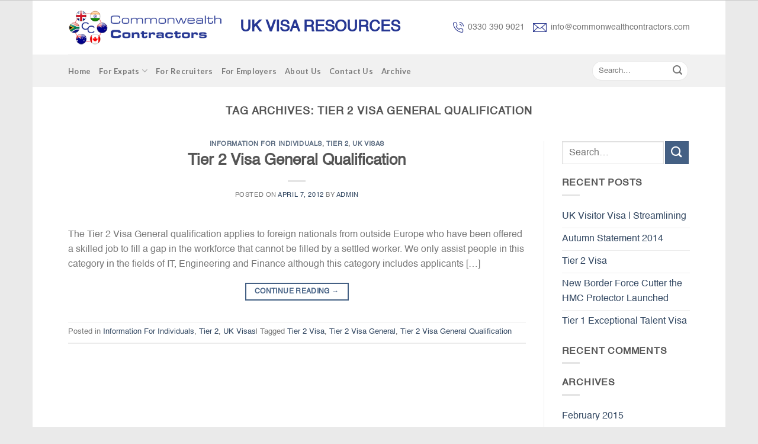

--- FILE ---
content_type: text/html; charset=UTF-8
request_url: https://www.commonwealthcontractors.com/tag/tier-2-visa-general-qualification/
body_size: 10802
content:
<!DOCTYPE html>
<!--[if IE 9 ]> <html lang="en-US" class="ie9 loading-site no-js"> <![endif]-->
<!--[if IE 8 ]> <html lang="en-US" class="ie8 loading-site no-js"> <![endif]-->
<!--[if (gte IE 9)|!(IE)]><!--><html lang="en-US" class="loading-site no-js"> <!--<![endif]-->
<head>
	<!-- Google Tag Manager -->
<script>(function(w,d,s,l,i){w[l]=w[l]||[];w[l].push({'gtm.start':
new Date().getTime(),event:'gtm.js'});var f=d.getElementsByTagName(s)[0],
j=d.createElement(s),dl=l!='dataLayer'?'&l='+l:'';j.async=true;j.src=
'https://www.googletagmanager.com/gtm.js?id='+i+dl;f.parentNode.insertBefore(j,f);
})(window,document,'script','dataLayer','GTM-WRV523D');</script>
<!-- End Google Tag Manager -->
	<meta charset="UTF-8" />
	<meta name="viewport" content="width=device-width, initial-scale=1.0, maximum-scale=1.0, user-scalable=no" />

	<link rel="profile" href="http://gmpg.org/xfn/11" />
	<link rel="pingback" href="https://www.commonwealthcontractors.com/xmlrpc.php" />

	<script>(function(html){html.className = html.className.replace(/\bno-js\b/,'js')})(document.documentElement);</script>
<title>Tier 2 Visa General Qualification &#8211; UK Tier 2 Visa for Freelance Contractors | Commonwealth Contractors</title>
<link rel='dns-prefetch' href='//s.w.org' />
<link rel="alternate" type="application/rss+xml" title="UK Tier 2 Visa for Freelance Contractors | Commonwealth Contractors &raquo; Feed" href="https://www.commonwealthcontractors.com/feed/" />
<link rel="alternate" type="application/rss+xml" title="UK Tier 2 Visa for Freelance Contractors | Commonwealth Contractors &raquo; Comments Feed" href="https://www.commonwealthcontractors.com/comments/feed/" />
<link rel="alternate" type="application/rss+xml" title="UK Tier 2 Visa for Freelance Contractors | Commonwealth Contractors &raquo; Tier 2 Visa General Qualification Tag Feed" href="https://www.commonwealthcontractors.com/tag/tier-2-visa-general-qualification/feed/" />
		<script type="text/javascript">
			window._wpemojiSettings = {"baseUrl":"https:\/\/s.w.org\/images\/core\/emoji\/13.0.1\/72x72\/","ext":".png","svgUrl":"https:\/\/s.w.org\/images\/core\/emoji\/13.0.1\/svg\/","svgExt":".svg","source":{"concatemoji":"https:\/\/www.commonwealthcontractors.com\/wp-includes\/js\/wp-emoji-release.min.js?ver=5.6.16"}};
			!function(e,a,t){var n,r,o,i=a.createElement("canvas"),p=i.getContext&&i.getContext("2d");function s(e,t){var a=String.fromCharCode;p.clearRect(0,0,i.width,i.height),p.fillText(a.apply(this,e),0,0);e=i.toDataURL();return p.clearRect(0,0,i.width,i.height),p.fillText(a.apply(this,t),0,0),e===i.toDataURL()}function c(e){var t=a.createElement("script");t.src=e,t.defer=t.type="text/javascript",a.getElementsByTagName("head")[0].appendChild(t)}for(o=Array("flag","emoji"),t.supports={everything:!0,everythingExceptFlag:!0},r=0;r<o.length;r++)t.supports[o[r]]=function(e){if(!p||!p.fillText)return!1;switch(p.textBaseline="top",p.font="600 32px Arial",e){case"flag":return s([127987,65039,8205,9895,65039],[127987,65039,8203,9895,65039])?!1:!s([55356,56826,55356,56819],[55356,56826,8203,55356,56819])&&!s([55356,57332,56128,56423,56128,56418,56128,56421,56128,56430,56128,56423,56128,56447],[55356,57332,8203,56128,56423,8203,56128,56418,8203,56128,56421,8203,56128,56430,8203,56128,56423,8203,56128,56447]);case"emoji":return!s([55357,56424,8205,55356,57212],[55357,56424,8203,55356,57212])}return!1}(o[r]),t.supports.everything=t.supports.everything&&t.supports[o[r]],"flag"!==o[r]&&(t.supports.everythingExceptFlag=t.supports.everythingExceptFlag&&t.supports[o[r]]);t.supports.everythingExceptFlag=t.supports.everythingExceptFlag&&!t.supports.flag,t.DOMReady=!1,t.readyCallback=function(){t.DOMReady=!0},t.supports.everything||(n=function(){t.readyCallback()},a.addEventListener?(a.addEventListener("DOMContentLoaded",n,!1),e.addEventListener("load",n,!1)):(e.attachEvent("onload",n),a.attachEvent("onreadystatechange",function(){"complete"===a.readyState&&t.readyCallback()})),(n=t.source||{}).concatemoji?c(n.concatemoji):n.wpemoji&&n.twemoji&&(c(n.twemoji),c(n.wpemoji)))}(window,document,window._wpemojiSettings);
		</script>
		<style type="text/css">
img.wp-smiley,
img.emoji {
	display: inline !important;
	border: none !important;
	box-shadow: none !important;
	height: 1em !important;
	width: 1em !important;
	margin: 0 .07em !important;
	vertical-align: -0.1em !important;
	background: none !important;
	padding: 0 !important;
}
</style>
	<link rel='stylesheet' id='wp-block-library-css'  href='https://www.commonwealthcontractors.com/wp-includes/css/dist/block-library/style.min.css?ver=5.6.16' type='text/css' media='all' />
<link rel='stylesheet' id='contact-form-7-css'  href='https://www.commonwealthcontractors.com/wp-content/plugins/contact-form-7/includes/css/styles.css?ver=5.3.2' type='text/css' media='all' />
<link rel='stylesheet' id='theme-main-css'  href='https://www.commonwealthcontractors.com/wp-content/themes/theme/assets/css/theme.css?ver=5.6.16' type='text/css' media='all' />
<link rel='stylesheet' id='theme-style-css'  href='https://www.commonwealthcontractors.com/wp-content/themes/theme/style.css?ver=5.6.16' type='text/css' media='all' />
<script type='text/javascript' src='https://www.commonwealthcontractors.com/wp-includes/js/jquery/jquery.min.js?ver=3.5.1' id='jquery-core-js'></script>
<script type='text/javascript' src='https://www.commonwealthcontractors.com/wp-includes/js/jquery/jquery-migrate.min.js?ver=3.3.2' id='jquery-migrate-js'></script>
<link rel="https://api.w.org/" href="https://www.commonwealthcontractors.com/wp-json/" /><link rel="alternate" type="application/json" href="https://www.commonwealthcontractors.com/wp-json/wp/v2/tags/92" /><link rel="EditURI" type="application/rsd+xml" title="RSD" href="https://www.commonwealthcontractors.com/xmlrpc.php?rsd" />
<link rel="wlwmanifest" type="application/wlwmanifest+xml" href="https://www.commonwealthcontractors.com/wp-includes/wlwmanifest.xml" /> 
<meta name="generator" content="WordPress 5.6.16" />
<style>.bg{opacity: 0; transition: opacity 1s; -webkit-transition: opacity 1s;} .bg-loaded{opacity: 1;}</style>    <script type="text/javascript">
    WebFontConfig = {
      google: { families: [ "Lato:700","Lato:400","Lato:700","Dancing+Script", ] }
    };
    (function() {
      var wf = document.createElement('script');
      wf.src = 'https://ajax.googleapis.com/ajax/libs/webfont/1/webfont.js';
      wf.type = 'text/javascript';
      wf.async = 'true';
      var s = document.getElementsByTagName('script')[0];
      s.parentNode.insertBefore(wf, s);
    })(); </script>
  <!--[if IE]><link rel="stylesheet" type="text/css" href="https://www.commonwealthcontractors.com/wp-content/themes/theme/assets/css/ie-fallback.css"><script src="//html5shim.googlecode.com/svn/trunk/html5.js"></script><script>var head = document.getElementsByTagName('head')[0],style = document.createElement('style');style.type = 'text/css';style.styleSheet.cssText = ':before,:after{content:none !important';head.appendChild(style);setTimeout(function(){head.removeChild(style);}, 0);</script><script src="https://www.commonwealthcontractors.com/wp-content/themes/theme/assets/libs/ie-flexibility.js"></script><![endif]--><!-- Custom CSS Codes --><style id="custom-css" type="text/css">html{background-image: url('')}html{background-color: #EAEAEA!important}.header-main{height: 91px}#logo img{max-height: 91px}#logo{width:152px;} .header-bottom{min-height: 55px}.header-top{min-height: 30px} .transparent .header-main{height: 265px}.transparent #logo img{max-height: 265px}.has-transparent + .page-title,.has-transparent + #main .page-title{padding-top: 315px;}.header.show-on-scroll,.stuck .header-main{height:70px!important}.stuck #logo img{max-height: 70px!important}.header-bottom {background-color: #f1f1f1}.header-main .nav > li > a{line-height: 22px }.stuck .header-main .nav > li > a{line-height: 50px }@media (max-width: 550px) {.header-main{height: 70px}#logo img{max-height: 70px}}body{font-family:"Lato", sans-serif}body{font-weight: 400}.nav > li > a {font-family:"Lato", sans-serif;}.nav > li > a {font-weight: 700;}h1,h2,h3,h4,h5,h6,.heading-font, .off-canvas-center .nav-sidebar.nav-vertical > li > a{font-family: "Lato", sans-serif;}h1,h2,h3,h4,h5,h6,.heading-font{font-weight: 700;}.alt-font{font-family: "Dancing Script", sans-serif;} .footer-2{background-color: #FFFFFF}.d1 img {margin-right: 7px;}.d2 img {margin-right: 7px;}.t1 {font-weight: bolder;font-size: 26px;color: #263793; margin-top: 12px;}.nav > li > a {padding: 16px 0; }.form-flat input:not([type="submit"]), .form-flat textarea, .form-flat select {background-color: #fff;}.tp-sl .col, .gallery-item, .columns {padding: 0px 0px; }.tp-sl .col.medium-7.small-12.large-7 {padding-left: 30px;}.flickity-page-dots .dot {display: inline-block;width: 20px;height: 2px;border: 2px solid #8E0000;border-radius: 0;}.s-text h2 {color: #8E0000;font-weight: bolder !important;font-family: arial;font-size: 27px;}.s-text {margin-top:30px;}.t2 {font-style: italic;text-align: center;font-size: 22px;}.icon-box-text h3 {display: none;}.nav > li {padding: 6px 0px;}.nav > li > a:hover, .nav > li.active > a, .nav > li.current > a, .nav > li > a.active, .nav > li > a.current, .nav-dropdown li.active > a, .nav-column li.active > a, .nav-dropdown > li > a:hover, .nav-column li > a:hover {color: #263793;border-bottom: 1px solid #263793;}.nav > li > a {padding: 4px 0;}.bor {border: 2px solid;border-radius: 7px;padding: 0;}.nav-uppercase > li > a {text-transform: capitalize;}.nav > li > a {font-size: 13px;}.absolute-footer, html {background-color: #fff;border-top: 1px solid #ccc;}.absolute-footer.dark {color: #555;}.dark a:hover, .dark .widget a:hover {color: #263793;}.footer-text a {color: #263793;}body { font-family: 'Helvetica' !important; }h1, h2, h3, h4, h5, h6, .heading-font, .off-canvas-center .nav-sidebar.nav-vertical > li > a {font-family: 'Helvetica';}.flickity-page-dots {bottom: 50px;left: 0%;right: 84%;}.ico-1 img {margin-top: 10px;float: left;margin-right: 20px;}.copyright-footer {margin-top: 8px;}.col .img:not(:last-child) {margin-bottom: 0 !important;}.red{color:#e92432;}.blue li {color: blue;line-height: 18px;margin-left: 40px;margin-bottom: 10px;list-style: none;}.gform_wrapper .top_label .gfield_label {display: inline-block;font-weight: normal;font-size: 13px;}.gform_wrapper ul.gfield_checkbox li, .gform_wrapper ul.gfield_radio li {padding: 11px !important;float: left;}.gform_wrapper .gfield_radio li label {margin: -13px 0 0 4px;}.ginput_container.ginput_container_radio {margin-top: -10px !important;}body .gform_wrapper .top_label div.ginput_container {display: inline-block;margin-left: 14px;}body .gform_wrapper ul li.gfield {text-align: right;}.gfield_select {width: 220px !important;}.gform_footer.top_label {text-align: center;}.gform_wrapper ul.gform_fields li.gfield {margin: 0 !important;}#gform_submit_button_1 {background: #213899;text-transform: capitalize;font-size: 15px;padding: 0 36px;border-radius: 4px;}.ginput_container.ginput_container_fileupload {width: 220px;}li {margin-bottom: 0;}.blue a {color: blue;}ul {margin-left: 30px;}.blue ul {margin: 0.75em 0;padding: 0 1em;list-style: none !important;}.blue li::before {content: "";border-color: transparent BLUE;border-style: solid;border-width: 0.35em 0 0.35em 0.45em;display: block;height: 0;width: 0;left: -1em;top: 15px;position: relative;}.rd .gform_wrapper ul.gfield_checkbox li, .gform_wrapper ul.gfield_radio li {padding: 0 !important;float: left;margin-right: 10px;}.rd .gfield_radio {position: relative;top: 25px;}@media screen and (-webkit-min-device-pixel-ratio:0) and (min-resolution:.001dpcm) {.gform_wrapper .top_label li.gfield.gf_right_half textarea {width: 187px;}}@-moz-document url-prefix() {.gform_wrapper .top_label li.gfield.gf_right_half textarea {width: 220px;}}@media screen and (-webkit-min-device-pixel-ratio:0) and (min-resolution:.001dpcm) {.gform_wrapper .top_label li.gfield.gf_left_half textarea {width: 187px;}}@-moz-document url-prefix() {.gform_wrapper .top_label li.gfield.gf_left_half textarea {width: 220px;}}#field_19_16 {margin-top: -130px !important;}textarea {min-height: 60px;}#gform_fields_22 .gfield_label {display: none;}#gform_fields_22 .ginput_container {display: block;}#gform_submit_button_22 {border-radius: 5px;padding: 2px 40px;margin-top: -30px;margin-left: 14px;background: #263793;}#gform_22 .gform_footer.top_label {text-align: left;}.ctn .col-inner {border-radius: 10px;}.hh .gfield_label {display: none !important;}#gform_23 .gform_footer.top_label {display: inline-block;margin: 8px 0px !important;padding: 0 !important; width: 20%;}#input_23_2 {width: 290px;border-radius: 6px; margin-right: 6px; padding-left: 14px !important;}#gform_fields_23 {float: left;display: inline-block;}#input_23_1 {width: 290px;border-radius: 6px;padding-left: 14px !important; margin-right: 6px;}#gform_submit_button_23 {background: #263793;border-radius: 6px;text-transform: capitalize;}#logo {width: 260px;}#gform_submit_button_23 {margin-left: 15px;}.s9 {margin-bottom: -200px;}#formsubmit {color: #fff !important;padding: 4px 40px !important;background: #263793 !important;}.landing-form .top_label .gfield_label {display: block !important;text-align: left !important;font-weight: bold !important;}.landing-form .ginput_container {display: block !important;margin-left: 0 !important;}#gform_submit_button_26 {display: block;margin-top: -30px;}.dash li {list-style-type: none;}@media (max-width: 850px){.tp-sl .col, .gallery-item, .columns {padding: 0 15px 30px; }.gform_wrapper .top_label .gfield_label {display: block;font-weight: normal;font-size: 16px;margin-left: 14px;}#gform_23 .gform_footer.top_label { width: 100%;}#gform_submit_button_1 {margin-left: 15px;}body .gform_wrapper ul li.gfield {text-align: left;}#header-contact {display: block !important;}.header-button {display: none;}.blue li {margin-left: 40px;}.flickity-page-dots {bottom: 26px;left: 0%;right: 82%;}.flickity-page-dots .dot {width: 11px;}.ginput_container.ginput_container_text {width: 100%;}.ginput_container.ginput_container_email { width: 100%;}.ginput_container.ginput_container_phone {width: 100%;}}@media (max-width: 550px){.tp-sl .col, .gallery-item, .columns {padding: 0 15px 30px; }.s-text {margin-top:0px;}.t2 {font-style: italic;text-align: center;font-size: 12px;}.ico-1 img {margin-top: 5px;}.copyright-footer {margin-top: 0px;}.flickity-page-dots {bottom: 7px;left: 0%;right: 80%;}.bor {margin: 0 10px;}#header-contact {display: block !important;margin-top: 1px;}.header-button a.icon:not(.button) {display: none;}.gform_wrapper .top_label .gfield_label {display: block;font-weight: normal;font-size: 16px;margin-left: 14px;}body .gform_wrapper ul li.gfield {text-align: left;}#logo {width: 175px;}body .gform_wrapper .top_label div.ginput_container {display: block;}.gfield_select {width: 100% !important;}.blue li {line-height: 20px;}#gform_submit_button_1 {margin-left: 15px;}.flickity-page-dots .dot {display: inline-block;width: 6px;height: 2px;border: 2px solid #8E0000;border-radius: 0;}.flickity-page-dots {bottom: 7px;left: 0%;right: 80%;}.gform_wrapper .top_label li.gfield.gf_right_half textarea {width: 100%;}.gform_wrapper .top_label li.gfield.gf_left_half textarea {width: 100%;}#field_19_16 {margin-top: 0px !important;}#gform_submit_button_22 {width: 140px;}#input_23_1 {width: 93%;}#input_23_2 {width: 93%;}#gform_submit_button_23 {margin-left: 16px;}#gform_submit_button_23 {width: 150px;}#gform_23 .gform_footer.top_label {text-align: center;width: 100%;}.blue li::before {left: -1em;top: 15px;}.page-wrapper {padding-top: 2px;}#gform_fields_23 {float: none;display:block;}#gform_23 .gform_footer.top_label { width: 100%;}}.label-new.menu-item > a:after{content:"New";}.label-hot.menu-item > a:after{content:"Hot";}.label-sale.menu-item > a:after{content:"Sale";}.label-popular.menu-item > a:after{content:"Popular";}</style>		<style type="text/css" id="wp-custom-css">
			.space li {
    margin-bottom: 14px;
}		</style>
		</head>

<body class="archive tag tag-tier-2-visa-general-qualification tag-92 boxed lightbox elementor-default elementor-kit-12133">
<!-- Google Tag Manager (noscript) -->
<noscript><iframe src="https://www.googletagmanager.com/ns.html?id=GTM-WRV523D"
height="0" width="0" style="display:none;visibility:hidden"></iframe></noscript>
<!-- End Google Tag Manager (noscript) -->
<a class="skip-link screen-reader-text" href="#content">Skip to content</a>

<div id="wrapper">


<header id="header" class="header ">
   <div class="header-wrapper">
	<div id="masthead" class="header-main hide-for-sticky">
      <div class="header-inner flex-row container logo-left medium-logo-center" role="navigation">

          <!-- Logo -->
          <div id="logo" class="flex-col logo">
            <!-- Header logo -->
<a href="https://www.commonwealthcontractors.com/" title="UK Tier 2 Visa for Freelance Contractors | Commonwealth Contractors - For a UK Tier 2 Visa contact us now if you are a freelance contractor. Our experts can help." rel="home">
    <img width="152" height="91" src="https://www.commonwealthcontractors.com/wp-content/uploads/2019/08/Logo-New-1.png" class="header_logo header-logo" alt="UK Tier 2 Visa for Freelance Contractors | Commonwealth Contractors"/><img  width="152" height="91" src="https://www.commonwealthcontractors.com/wp-content/uploads/2019/08/Logo-New-1.png" class="header-logo-dark" alt="UK Tier 2 Visa for Freelance Contractors | Commonwealth Contractors"/></a>
          </div>

          <!-- Mobile Left Elements -->
          <div class="flex-col show-for-medium flex-left">
            <ul class="mobile-nav nav nav-left ">
              <li class="nav-icon has-icon">
  		<a href="#" data-open="#main-menu" data-pos="left" data-bg="main-menu-overlay" data-color="" class="is-small" aria-controls="main-menu" aria-expanded="false">
		
		  <i class="icon-menu" ></i>
		  		</a>
	</li>            </ul>
          </div>

          <!-- Left Elements -->
          <div class="flex-col hide-for-medium flex-left flex-grow">
            <ul class="header-nav header-nav-main nav nav-left  nav-line-bottom nav-size-small" >
              <li class="html custom html_topbar_right"><h2 class="t1">UK VISA RESOURCES</h2></li>            </ul>
          </div>

          <!-- Right Elements -->
          <div class="flex-col hide-for-medium flex-right">
            <ul class="header-nav header-nav-main nav nav-right  nav-line-bottom nav-size-small">
              <li class="html custom html_top_right_text"><div class="d1"><img src="https://www.commonwealthcontractors.com/wp-content/uploads/2019/08/icon-phone.png">0330 390 9021</div></li><li class="html custom html_nav_position_text_top"><div class="d2"><img src="https://www.commonwealthcontractors.com/wp-content/uploads/2019/08/icon-mes.png">info@commonwealthcontractors.com</div></li>            </ul>
          </div>

          <!-- Mobile Right Elements -->
          <div class="flex-col show-for-medium flex-right">
            <ul class="mobile-nav nav nav-right ">
              <li class="header-contact-wrapper">
		
	<div class="header-button"><a href="#"
		data-open="#header-contact" 
		data-visible-after="true"  data-class="text-center" data-pos="center" 
		class="icon show-for-medium"><i class="icon-envelop" style="font-size:16px;"></i></a>
	</div>

	<ul id="header-contact" class="nav nav-divided nav-uppercase header-contact hide-for-medium">
		
						<li class="has-icon">
			  <a href="mailto:info@commonwealthcontractors.com" class="tooltip" title="info@commonwealthcontractors.com">
				  <i class="icon-envelop" style="font-size:16px;"></i>			      			  </a>
			</li class="icon">
			
			
						<li class="has-icon">
			  <a href="tel:0330 390 9021" class="tooltip" title="0330 390 9021">
			     <i class="icon-phone" style="font-size:16px;"></i>			     			  </a>
			</li>
				</ul>
</li>            </ul>
          </div>

      </div><!-- .header-inner -->
     
            <!-- Header divider -->
      <div class="container"><div class="top-divider full-width"></div></div>
      </div><!-- .header-main --><div id="wide-nav" class="header-bottom wide-nav hide-for-sticky hide-for-medium">
    <div class="flex-row container">

                        <div class="flex-col hide-for-medium flex-left">
                <ul class="nav header-nav header-bottom-nav nav-left  nav-uppercase">
                    <li id="menu-item-21" class="menu-item menu-item-type-post_type menu-item-object-page menu-item-home  menu-item-21"><a href="https://www.commonwealthcontractors.com/" class="nav-top-link">Home</a></li>
<li id="menu-item-11976" class="menu-item menu-item-type-post_type menu-item-object-page menu-item-has-children  menu-item-11976 has-dropdown"><a href="https://www.commonwealthcontractors.com/for-expats/" class="nav-top-link">For Expats<i class="icon-angle-down" ></i></a>
<ul class='nav-dropdown nav-dropdown-default'>
	<li id="menu-item-172" class="menu-item menu-item-type-post_type menu-item-object-page  menu-item-172"><a href="https://www.commonwealthcontractors.com/tier-2-work-visas-for-it-professionals/">Tier 2 work visas for IT professionals</a></li>
	<li id="menu-item-413" class="menu-item menu-item-type-post_type menu-item-object-page  menu-item-413"><a href="https://www.commonwealthcontractors.com/tier-1-exceptional-talent-visas-for-it-professionals/">Tier 1 Exceptional talent visas for IT professionals</a></li>
	<li id="menu-item-203" class="menu-item menu-item-type-post_type menu-item-object-page  menu-item-203"><a href="https://www.commonwealthcontractors.com/tier-4-students-uk-work/">Tier 4 students UK work</a></li>
	<li id="menu-item-242" class="menu-item menu-item-type-post_type menu-item-object-page  menu-item-242"><a href="https://www.commonwealthcontractors.com/escape-your-t2-ict-visa/">Escape your T2 ICT visa</a></li>
	<li id="menu-item-387" class="menu-item menu-item-type-post_type menu-item-object-page  menu-item-387"><a href="https://www.commonwealthcontractors.com/uk-tax-for-expats/">UK Tax for Expats</a></li>
	<li id="menu-item-388" class="menu-item menu-item-type-post_type menu-item-object-page  menu-item-388"><a href="https://www.commonwealthcontractors.com/relocating-to-the-uk/">Relocating to the UK</a></li>
	<li id="menu-item-389" class="menu-item menu-item-type-post_type menu-item-object-page  menu-item-389"><a href="https://www.commonwealthcontractors.com/selling-yourself-to-a-uk-employer-or-client/">Selling yourself to a UK Employer or client</a></li>
	<li id="menu-item-390" class="menu-item menu-item-type-post_type menu-item-object-page  menu-item-390"><a href="https://www.commonwealthcontractors.com/uk-visas-immigration-overview/">UK Visas &#038; Immigration overview</a></li>
</ul>
</li>
<li id="menu-item-348" class="menu-item menu-item-type-post_type menu-item-object-page  menu-item-348"><a href="https://www.commonwealthcontractors.com/recruitment-agency-guide-to-placing-expats/" class="nav-top-link">For Recruiters</a></li>
<li id="menu-item-355" class="menu-item menu-item-type-post_type menu-item-object-page  menu-item-355"><a href="https://www.commonwealthcontractors.com/clients-guide-to-working-with-expats/" class="nav-top-link">For Employers</a></li>
<li id="menu-item-362" class="menu-item menu-item-type-post_type menu-item-object-page  menu-item-362"><a href="https://www.commonwealthcontractors.com/about-us/" class="nav-top-link">About Us</a></li>
<li id="menu-item-11845" class="menu-item menu-item-type-post_type menu-item-object-page  menu-item-11845"><a href="https://www.commonwealthcontractors.com/contact-us/" class="nav-top-link">Contact Us</a></li>
<li id="menu-item-11835" class="menu-item menu-item-type-post_type menu-item-object-page  menu-item-11835"><a href="https://www.commonwealthcontractors.com/archive/" class="nav-top-link">Archive</a></li>
                </ul>
            </div><!-- flex-col -->
            
            
                        <div class="flex-col hide-for-medium flex-right flex-grow">
              <ul class="nav header-nav header-bottom-nav nav-right  nav-uppercase">
                   <li class="header-search-form search-form html relative has-icon">
	<div class="header-search-form-wrapper">
		<div class="searchform-wrapper ux-search-box relative form-flat is-normal"><form method="get" class="searchform" action="https://www.commonwealthcontractors.com/" role="search">
		<div class="flex-row relative">
			<div class="flex-col flex-grow">
	   			<input type="search" class="field mb-0" name="s" value="" id="s" placeholder="Search&hellip;" />
			</div><!-- .flex-col -->

			<div class="flex-col">
				<button class="submit-button button icon mb-0">
					<i class="icon-search" ></i>				</button>
			</div><!-- .flex-col -->
		</div><!-- .flex-row -->
</form></div>	</div>
</li>              </ul>
            </div><!-- flex-col -->
            
                        
    </div><!-- .flex-row -->
</div><!-- .header-bottom -->
<div class="header-bg-container fill"><div class="header-bg-image fill"></div><div class="header-bg-color fill"></div></div><!-- .header-bg-container -->   </div><!-- header-wrapper-->
</header>


<main id="main" class="">


<div id="content" class="blog-wrapper blog-archive page-wrapper">
		<header class="archive-page-header">
	<div class="row">
	<div class="large-12 text-center col">
	<h1 class="page-title is-large uppercase">
		Tag Archives: <span>Tier 2 Visa General Qualification</span>	</h1>
		</div>
	</div>
</header><!-- .page-header -->


<div class="row row-large row-divided ">
	
	<div class="large-9 col">
		<div id="post-list">


<article id="post-10272" class="post-10272 post type-post status-publish format-standard hentry category-information-for-individuals category-tier-2-sponsored-skilled-workers category-uk-visas tag-tier-2-visa tag-tier-2-visa-general tag-tier-2-visa-general-qualification">
	<div class="article-inner ">
		<header class="entry-header">
	<div class="entry-header-text entry-header-text-top  text-center">
	   	<h6 class="entry-category is-xsmall">
	<a href="https://www.commonwealthcontractors.com/category/information-for-individuals/" rel="category tag">Information For Individuals</a>, <a href="https://www.commonwealthcontractors.com/category/tier-2-sponsored-skilled-workers/" rel="category tag">Tier 2</a>, <a href="https://www.commonwealthcontractors.com/category/uk-visas/" rel="category tag">UK Visas</a></h6>

<h2 class="entry-title"><a href="https://www.commonwealthcontractors.com/2012/04/07/tier-2-visa-general-qualification/" rel="bookmark" class="plain">Tier 2 Visa General Qualification</a></h2>
<div class="entry-divider is-divider small"></div>

<div class="entry-meta uppercase is-xsmall">
    <span class="posted-on">Posted on <a href="https://www.commonwealthcontractors.com/2012/04/07/tier-2-visa-general-qualification/" rel="bookmark"><time class="entry-date published updated" datetime="2012-04-07T14:55:44+00:00">April 7, 2012</time></a></span><span class="byline"> by <span class="meta-author vcard"><a class="url fn n" href="https://www.commonwealthcontractors.com/author/admin/">admin</a></span></span></div><!-- .entry-meta -->
	</div><!-- .entry-header -->

    </header><!-- post-header -->

		<div class="entry-content">
		<div class="entry-summary">
		<p>The Tier 2 Visa General qualification applies to foreign nationals from outside Europe who have been offered a skilled job to fill a gap in the workforce that cannot be filled by a settled worker. We only assist people in this category in the fields of IT, Engineering and Finance although this category includes applicants [&hellip;]
		<div class="text-center">
			<a class="more-link button primary is-outline is-smaller" href="https://www.commonwealthcontractors.com/2012/04/07/tier-2-visa-general-qualification/">Continue reading <span class="meta-nav">&rarr;</span></a>
		</div>
	</div><!-- .entry-summary -->
	
</div><!-- .entry-content -->		<footer class="entry-meta clearfix">
					<span class="cat-links pull-left">
			Posted in <a href="https://www.commonwealthcontractors.com/category/information-for-individuals/" rel="category tag">Information For Individuals</a>, <a href="https://www.commonwealthcontractors.com/category/tier-2-sponsored-skilled-workers/" rel="category tag">Tier 2</a>, <a href="https://www.commonwealthcontractors.com/category/uk-visas/" rel="category tag">UK Visas</a>		</span>

				<span class="sep"> | </span>
		<span class="tags-links">
			Tagged <a href="https://www.commonwealthcontractors.com/tag/tier-2-visa/" rel="tag">Tier 2 Visa</a>, <a href="https://www.commonwealthcontractors.com/tag/tier-2-visa-general/" rel="tag">Tier 2 Visa General</a>, <a href="https://www.commonwealthcontractors.com/tag/tier-2-visa-general-qualification/" rel="tag">Tier 2 Visa General Qualification</a>		</span>
			
	</footer><!-- .entry-meta -->
	</div><!-- .article-inner -->
</article><!-- #-10272 -->



</div>

	</div> <!-- .large-9 -->

	<div class="post-sidebar large-3 col">
		<div id="secondary" class="widget-area " role="complementary">
		<aside id="search-2" class="widget widget_search"><form method="get" class="searchform" action="https://www.commonwealthcontractors.com/" role="search">
		<div class="flex-row relative">
			<div class="flex-col flex-grow">
	   			<input type="search" class="field mb-0" name="s" value="" id="s" placeholder="Search&hellip;" />
			</div><!-- .flex-col -->

			<div class="flex-col">
				<button class="submit-button button icon mb-0">
					<i class="icon-search" ></i>				</button>
			</div><!-- .flex-col -->
		</div><!-- .flex-row -->
</form></aside>
		<aside id="recent-posts-2" class="widget widget_recent_entries">
		<h3 class="widget-title">Recent Posts</h3><div class="is-divider small"></div>
		<ul>
											<li>
					<a href="https://www.commonwealthcontractors.com/2015/02/12/uk-visa-streamlining/">UK Visitor Visa | Streamlining</a>
									</li>
											<li>
					<a href="https://www.commonwealthcontractors.com/2015/01/25/autumn-statement-2014/">Autumn Statement 2014</a>
									</li>
											<li>
					<a href="https://www.commonwealthcontractors.com/2014/06/20/tier-2-visa/">Tier 2 Visa</a>
									</li>
											<li>
					<a href="https://www.commonwealthcontractors.com/2014/03/21/the-hmc-protector-launched/">New Border Force Cutter the  HMC Protector Launched</a>
									</li>
											<li>
					<a href="https://www.commonwealthcontractors.com/2014/03/04/tier-1-exceptional-talent-visa-2/">Tier 1 Exceptional Talent Visa</a>
									</li>
					</ul>

		</aside><aside id="recent-comments-2" class="widget widget_recent_comments"><h3 class="widget-title">Recent Comments</h3><div class="is-divider small"></div><ul id="recentcomments"></ul></aside><aside id="archives-2" class="widget widget_archive"><h3 class="widget-title">Archives</h3><div class="is-divider small"></div>
			<ul>
					<li><a href='https://www.commonwealthcontractors.com/2015/02/'>February 2015</a></li>
	<li><a href='https://www.commonwealthcontractors.com/2015/01/'>January 2015</a></li>
	<li><a href='https://www.commonwealthcontractors.com/2014/06/'>June 2014</a></li>
	<li><a href='https://www.commonwealthcontractors.com/2014/03/'>March 2014</a></li>
	<li><a href='https://www.commonwealthcontractors.com/2014/02/'>February 2014</a></li>
	<li><a href='https://www.commonwealthcontractors.com/2014/01/'>January 2014</a></li>
	<li><a href='https://www.commonwealthcontractors.com/2013/11/'>November 2013</a></li>
	<li><a href='https://www.commonwealthcontractors.com/2013/10/'>October 2013</a></li>
	<li><a href='https://www.commonwealthcontractors.com/2013/09/'>September 2013</a></li>
	<li><a href='https://www.commonwealthcontractors.com/2013/08/'>August 2013</a></li>
	<li><a href='https://www.commonwealthcontractors.com/2013/07/'>July 2013</a></li>
	<li><a href='https://www.commonwealthcontractors.com/2013/06/'>June 2013</a></li>
	<li><a href='https://www.commonwealthcontractors.com/2013/05/'>May 2013</a></li>
	<li><a href='https://www.commonwealthcontractors.com/2013/04/'>April 2013</a></li>
	<li><a href='https://www.commonwealthcontractors.com/2013/03/'>March 2013</a></li>
	<li><a href='https://www.commonwealthcontractors.com/2013/02/'>February 2013</a></li>
	<li><a href='https://www.commonwealthcontractors.com/2013/01/'>January 2013</a></li>
	<li><a href='https://www.commonwealthcontractors.com/2012/11/'>November 2012</a></li>
	<li><a href='https://www.commonwealthcontractors.com/2012/10/'>October 2012</a></li>
	<li><a href='https://www.commonwealthcontractors.com/2012/09/'>September 2012</a></li>
	<li><a href='https://www.commonwealthcontractors.com/2012/08/'>August 2012</a></li>
	<li><a href='https://www.commonwealthcontractors.com/2012/07/'>July 2012</a></li>
	<li><a href='https://www.commonwealthcontractors.com/2012/06/'>June 2012</a></li>
	<li><a href='https://www.commonwealthcontractors.com/2012/05/'>May 2012</a></li>
	<li><a href='https://www.commonwealthcontractors.com/2012/04/'>April 2012</a></li>
	<li><a href='https://www.commonwealthcontractors.com/2012/03/'>March 2012</a></li>
	<li><a href='https://www.commonwealthcontractors.com/2012/01/'>January 2012</a></li>
	<li><a href='https://www.commonwealthcontractors.com/2011/12/'>December 2011</a></li>
	<li><a href='https://www.commonwealthcontractors.com/2011/11/'>November 2011</a></li>
	<li><a href='https://www.commonwealthcontractors.com/2011/10/'>October 2011</a></li>
	<li><a href='https://www.commonwealthcontractors.com/2011/09/'>September 2011</a></li>
	<li><a href='https://www.commonwealthcontractors.com/2011/08/'>August 2011</a></li>
	<li><a href='https://www.commonwealthcontractors.com/2011/07/'>July 2011</a></li>
	<li><a href='https://www.commonwealthcontractors.com/2011/06/'>June 2011</a></li>
	<li><a href='https://www.commonwealthcontractors.com/2011/05/'>May 2011</a></li>
	<li><a href='https://www.commonwealthcontractors.com/2011/04/'>April 2011</a></li>
	<li><a href='https://www.commonwealthcontractors.com/2011/03/'>March 2011</a></li>
	<li><a href='https://www.commonwealthcontractors.com/2011/02/'>February 2011</a></li>
	<li><a href='https://www.commonwealthcontractors.com/2011/01/'>January 2011</a></li>
	<li><a href='https://www.commonwealthcontractors.com/2010/12/'>December 2010</a></li>
	<li><a href='https://www.commonwealthcontractors.com/2010/11/'>November 2010</a></li>
	<li><a href='https://www.commonwealthcontractors.com/2010/10/'>October 2010</a></li>
	<li><a href='https://www.commonwealthcontractors.com/2010/09/'>September 2010</a></li>
	<li><a href='https://www.commonwealthcontractors.com/2010/08/'>August 2010</a></li>
	<li><a href='https://www.commonwealthcontractors.com/2010/07/'>July 2010</a></li>
	<li><a href='https://www.commonwealthcontractors.com/2010/06/'>June 2010</a></li>
	<li><a href='https://www.commonwealthcontractors.com/2010/05/'>May 2010</a></li>
	<li><a href='https://www.commonwealthcontractors.com/2010/04/'>April 2010</a></li>
	<li><a href='https://www.commonwealthcontractors.com/2010/03/'>March 2010</a></li>
	<li><a href='https://www.commonwealthcontractors.com/2010/02/'>February 2010</a></li>
	<li><a href='https://www.commonwealthcontractors.com/2010/01/'>January 2010</a></li>
	<li><a href='https://www.commonwealthcontractors.com/2009/12/'>December 2009</a></li>
			</ul>

			</aside><aside id="categories-2" class="widget widget_categories"><h3 class="widget-title">Categories</h3><div class="is-divider small"></div>
			<ul>
					<li class="cat-item cat-item-155"><a href="https://www.commonwealthcontractors.com/category/agency-partners/">Agency Partners</a>
</li>
	<li class="cat-item cat-item-159"><a href="https://www.commonwealthcontractors.com/category/agency-worker-regulations/">Agency Worker Regulations</a>
</li>
	<li class="cat-item cat-item-226"><a href="https://www.commonwealthcontractors.com/category/business-bridge-visa-service/">Business Bridge Visa Service</a>
</li>
	<li class="cat-item cat-item-65"><a href="https://www.commonwealthcontractors.com/category/commonwealth-contractors-news/">Commonwealth Contractors News</a>
</li>
	<li class="cat-item cat-item-36"><a href="https://www.commonwealthcontractors.com/category/contracting-news/">Contracting News</a>
</li>
	<li class="cat-item cat-item-168"><a href="https://www.commonwealthcontractors.com/category/contractor-limited-companies/">Contractor Limited Companies</a>
</li>
	<li class="cat-item cat-item-47"><a href="https://www.commonwealthcontractors.com/category/eea-nationals-working-in-the-uk/">EEA Nationals Working In The UK</a>
</li>
	<li class="cat-item cat-item-219"><a href="https://www.commonwealthcontractors.com/category/engineering-contracts/">Engineering Contracts</a>
</li>
	<li class="cat-item cat-item-136"><a href="https://www.commonwealthcontractors.com/category/european-visas/">European Visas</a>
</li>
	<li class="cat-item cat-item-250"><a href="https://www.commonwealthcontractors.com/category/finance/">Finance</a>
</li>
	<li class="cat-item cat-item-146"><a href="https://www.commonwealthcontractors.com/category/finading-a-contract/">Finding a Contract</a>
</li>
	<li class="cat-item cat-item-39"><a href="https://www.commonwealthcontractors.com/category/general-uk-immigration-news/">General UK Immigration News</a>
</li>
	<li class="cat-item cat-item-143"><a href="https://www.commonwealthcontractors.com/category/information-for-employers/">Information For Employers</a>
</li>
	<li class="cat-item cat-item-4"><a href="https://www.commonwealthcontractors.com/category/information-for-individuals/">Information For Individuals</a>
</li>
	<li class="cat-item cat-item-194"><a href="https://www.commonwealthcontractors.com/category/ir35/">IR35</a>
</li>
	<li class="cat-item cat-item-153"><a href="https://www.commonwealthcontractors.com/category/it-and-engineering-consulting/">IT &amp; Engineering Consulting</a>
</li>
	<li class="cat-item cat-item-84"><a href="https://www.commonwealthcontractors.com/category/it-jobs/">IT Jobs</a>
</li>
	<li class="cat-item cat-item-59"><a href="https://www.commonwealthcontractors.com/category/it-news/">IT News</a>
</li>
	<li class="cat-item cat-item-45"><a href="https://www.commonwealthcontractors.com/category/living-in-the-uk/">Living in the UK</a>
</li>
	<li class="cat-item cat-item-70"><a href="https://www.commonwealthcontractors.com/category/medical-jobs/">Medical Jobs</a>
</li>
	<li class="cat-item cat-item-74"><a href="https://www.commonwealthcontractors.com/category/medical-news/">Medical News</a>
</li>
	<li class="cat-item cat-item-40"><a href="https://www.commonwealthcontractors.com/category/news/">News</a>
</li>
	<li class="cat-item cat-item-198"><a href="https://www.commonwealthcontractors.com/category/offshore-guide/">Offshore Guide</a>
</li>
	<li class="cat-item cat-item-227"><a href="https://www.commonwealthcontractors.com/category/oil-gas/">Oil &amp; Gas</a>
</li>
	<li class="cat-item cat-item-62"><a href="https://www.commonwealthcontractors.com/category/other-uk-visas/">Other UK Visas</a>
</li>
	<li class="cat-item cat-item-51"><a href="https://www.commonwealthcontractors.com/category/residence-and-domicile/">Residence &amp; Domicile</a>
</li>
	<li class="cat-item cat-item-171"><a href="https://www.commonwealthcontractors.com/category/tax-for-contractors-and-expats/">Tax For Contractors &amp; Expats</a>
</li>
	<li class="cat-item cat-item-3"><a href="https://www.commonwealthcontractors.com/category/tier-1-hsmp/" title="HSMP">Tier 1</a>
</li>
	<li class="cat-item cat-item-67"><a href="https://www.commonwealthcontractors.com/category/tier-1-hsmp-news/">Tier 1 (HSMP) News</a>
</li>
	<li class="cat-item cat-item-44"><a href="https://www.commonwealthcontractors.com/category/tier-1-entrepreneur-route/">Tier 1 Entrepreneur Route</a>
</li>
	<li class="cat-item cat-item-13"><a href="https://www.commonwealthcontractors.com/category/tier-2-sponsored-skilled-workers/">Tier 2</a>
</li>
	<li class="cat-item cat-item-52"><a href="https://www.commonwealthcontractors.com/category/tier-2-work-permit-news/">Tier 2 (Work Permit) News</a>
</li>
	<li class="cat-item cat-item-53"><a href="https://www.commonwealthcontractors.com/category/tier-2-intra-company-transfer/">Tier 2 Intra Company transfer</a>
</li>
	<li class="cat-item cat-item-30"><a href="https://www.commonwealthcontractors.com/category/tier-4-students/">Tier 4</a>
</li>
	<li class="cat-item cat-item-55"><a href="https://www.commonwealthcontractors.com/category/tier-4-student-news/">Tier 4 (Student) News</a>
</li>
	<li class="cat-item cat-item-56"><a href="https://www.commonwealthcontractors.com/category/tier-5-temporary-workers/">Tier 5</a>
</li>
	<li class="cat-item cat-item-57"><a href="https://www.commonwealthcontractors.com/category/tier-5-working-holiday-news/">Tier 5 (Working Holiday) News</a>
</li>
	<li class="cat-item cat-item-148"><a href="https://www.commonwealthcontractors.com/category/uk-contracting/">UK Contracting</a>
</li>
	<li class="cat-item cat-item-125"><a href="https://www.commonwealthcontractors.com/category/uk-settlement-and-citizenship/">UK Settlement &amp; Citizenship</a>
</li>
	<li class="cat-item cat-item-72"><a href="https://www.commonwealthcontractors.com/category/uk-tax/">UK Tax</a>
</li>
	<li class="cat-item cat-item-199"><a href="https://www.commonwealthcontractors.com/category/uk-taxes/">UK Taxes</a>
</li>
	<li class="cat-item cat-item-48"><a href="https://www.commonwealthcontractors.com/category/uk-visa-processing/">UK Visa Processing</a>
</li>
	<li class="cat-item cat-item-6"><a href="https://www.commonwealthcontractors.com/category/uk-visas/">UK Visas</a>
</li>
	<li class="cat-item cat-item-191"><a href="https://www.commonwealthcontractors.com/category/umbrella-companies/">Umbrella Companies</a>
</li>
	<li class="cat-item cat-item-1"><a href="https://www.commonwealthcontractors.com/category/uncategorized/">Uncategorized</a>
</li>
	<li class="cat-item cat-item-75"><a href="https://www.commonwealthcontractors.com/category/visa-processing-statistics/">Visa Processing Statistics</a>
</li>
			</ul>

			</aside><aside id="meta-2" class="widget widget_meta"><h3 class="widget-title">Meta</h3><div class="is-divider small"></div>
		<ul>
						<li><a href="https://www.commonwealthcontractors.com/wp-login.php">Log in</a></li>
			<li><a href="https://www.commonwealthcontractors.com/feed/">Entries feed</a></li>
			<li><a href="https://www.commonwealthcontractors.com/comments/feed/">Comments feed</a></li>

			<li><a href="https://wordpress.org/">WordPress.org</a></li>
		</ul>

		</aside></div><!-- #secondary -->
	</div><!-- .post-sidebar -->

</div><!-- .row -->

</div><!-- .page-wrapper .blog-wrapper -->


</main><!-- #main -->

<footer id="footer" class="footer-wrapper">	

	
<!-- FOOTER 1 -->


<!-- FOOTER 2 -->



<div class="absolute-footer dark medium-text-center small-text-center">
  <div class="container clearfix">

          <div class="footer-secondary pull-right">
                  <div class="footer-text inline-block small-block">
            <a href="[site_url_secure]/terms/">Terms</a> | <a href="[site_url_secure]/privacy/">Privacy</a>          </div>
                      </div><!-- -right -->
    
    <div class="footer-primary pull-left">
            <div class="copyright-footer">
        Copyright 2026 © <strong>© Commonwealth Contractors Ltd, SW14 8DS</strong>      </div>
          </div><!-- .left -->
  </div><!-- .container -->
</div><!-- .absolute-footer -->
<a href="#top" class="back-to-top button invert plain is-outline hide-for-medium icon circle fixed bottom z-1" id="top-link"><i class="icon-angle-up" ></i></a>
</footer><!-- .footer-wrapper -->

</div><!-- #wrapper -->

<!-- Mobile Sidebar -->
<div id="main-menu" class="mobile-sidebar mfp-hide">
    <div class="sidebar-menu ">
        <ul class="nav nav-sidebar  nav-vertical nav-uppercase">
              <li class="menu-item menu-item-type-post_type menu-item-object-page menu-item-home menu-item-21"><a href="https://www.commonwealthcontractors.com/" class="nav-top-link">Home</a></li>
<li class="menu-item menu-item-type-post_type menu-item-object-page menu-item-has-children menu-item-11976"><a href="https://www.commonwealthcontractors.com/for-expats/" class="nav-top-link">For Expats</a>
<ul class=children>
	<li class="menu-item menu-item-type-post_type menu-item-object-page menu-item-172"><a href="https://www.commonwealthcontractors.com/tier-2-work-visas-for-it-professionals/">Tier 2 work visas for IT professionals</a></li>
	<li class="menu-item menu-item-type-post_type menu-item-object-page menu-item-413"><a href="https://www.commonwealthcontractors.com/tier-1-exceptional-talent-visas-for-it-professionals/">Tier 1 Exceptional talent visas for IT professionals</a></li>
	<li class="menu-item menu-item-type-post_type menu-item-object-page menu-item-203"><a href="https://www.commonwealthcontractors.com/tier-4-students-uk-work/">Tier 4 students UK work</a></li>
	<li class="menu-item menu-item-type-post_type menu-item-object-page menu-item-242"><a href="https://www.commonwealthcontractors.com/escape-your-t2-ict-visa/">Escape your T2 ICT visa</a></li>
	<li class="menu-item menu-item-type-post_type menu-item-object-page menu-item-387"><a href="https://www.commonwealthcontractors.com/uk-tax-for-expats/">UK Tax for Expats</a></li>
	<li class="menu-item menu-item-type-post_type menu-item-object-page menu-item-388"><a href="https://www.commonwealthcontractors.com/relocating-to-the-uk/">Relocating to the UK</a></li>
	<li class="menu-item menu-item-type-post_type menu-item-object-page menu-item-389"><a href="https://www.commonwealthcontractors.com/selling-yourself-to-a-uk-employer-or-client/">Selling yourself to a UK Employer or client</a></li>
	<li class="menu-item menu-item-type-post_type menu-item-object-page menu-item-390"><a href="https://www.commonwealthcontractors.com/uk-visas-immigration-overview/">UK Visas &#038; Immigration overview</a></li>
</ul>
</li>
<li class="menu-item menu-item-type-post_type menu-item-object-page menu-item-348"><a href="https://www.commonwealthcontractors.com/recruitment-agency-guide-to-placing-expats/" class="nav-top-link">For Recruiters</a></li>
<li class="menu-item menu-item-type-post_type menu-item-object-page menu-item-355"><a href="https://www.commonwealthcontractors.com/clients-guide-to-working-with-expats/" class="nav-top-link">For Employers</a></li>
<li class="menu-item menu-item-type-post_type menu-item-object-page menu-item-362"><a href="https://www.commonwealthcontractors.com/about-us/" class="nav-top-link">About Us</a></li>
<li class="menu-item menu-item-type-post_type menu-item-object-page menu-item-11845"><a href="https://www.commonwealthcontractors.com/contact-us/" class="nav-top-link">Contact Us</a></li>
<li class="menu-item menu-item-type-post_type menu-item-object-page menu-item-11835"><a href="https://www.commonwealthcontractors.com/archive/" class="nav-top-link">Archive</a></li>
        </ul>
    </div><!-- inner -->
</div><!-- #mobile-menu --><script type='text/javascript' id='contact-form-7-js-extra'>
/* <![CDATA[ */
var wpcf7 = {"apiSettings":{"root":"https:\/\/www.commonwealthcontractors.com\/wp-json\/contact-form-7\/v1","namespace":"contact-form-7\/v1"}};
/* ]]> */
</script>
<script type='text/javascript' src='https://www.commonwealthcontractors.com/wp-content/plugins/contact-form-7/includes/js/scripts.js?ver=5.3.2' id='contact-form-7-js'></script>
<script type='text/javascript' src='https://www.commonwealthcontractors.com/wp-includes/js/hoverIntent.min.js?ver=1.8.1' id='hoverIntent-js'></script>
<script type='text/javascript' id='theme-js-js-extra'>
/* <![CDATA[ */
var themeVars = {"ajaxurl":"https:\/\/www.commonwealthcontractors.com\/wp-admin\/admin-ajax.php","rtl":"","sticky_height":"70"};
/* ]]> */
</script>
<script type='text/javascript' src='https://www.commonwealthcontractors.com/wp-content/themes/theme/assets/js/theme.js?ver=5.6.16' id='theme-js-js'></script>
<script type='text/javascript' src='https://www.commonwealthcontractors.com/wp-includes/js/wp-embed.min.js?ver=5.6.16' id='wp-embed-js'></script>
	<script type="text/javascript">
        jQuery(document).ready(function ($) {
            //$( document ).ajaxStart(function() {
            //});

			
            for (var i = 0; i < document.forms.length; ++i) {
                var form = document.forms[i];
				if ($(form).attr("method") != "get") { $(form).append('<input type="hidden" name="jWtTXEBC" value="es]_fE8A" />'); }
if ($(form).attr("method") != "get") { $(form).append('<input type="hidden" name="GmiDNhRS" value="Rd3zLf" />'); }
            }

			
            $(document).on('submit', 'form', function () {
				if ($(this).attr("method") != "get") { $(this).append('<input type="hidden" name="jWtTXEBC" value="es]_fE8A" />'); }
if ($(this).attr("method") != "get") { $(this).append('<input type="hidden" name="GmiDNhRS" value="Rd3zLf" />'); }
                return true;
            });

			
            jQuery.ajaxSetup({
                beforeSend: function (e, data) {

                    //console.log(Object.getOwnPropertyNames(data).sort());
                    //console.log(data.type);

                    if (data.type !== 'POST') return;

                    if (typeof data.data === 'object' && data.data !== null) {
						data.data.append("jWtTXEBC", "es]_fE8A");
data.data.append("GmiDNhRS", "Rd3zLf");
                    }
                    else {
                        data.data =  data.data + '&jWtTXEBC=es]_fE8A&GmiDNhRS=Rd3zLf';
                    }
                }
            });

        });
	</script>
	
</body>
</html>

--- FILE ---
content_type: text/plain
request_url: https://www.google-analytics.com/j/collect?v=1&_v=j102&a=1912256815&t=pageview&_s=1&dl=https%3A%2F%2Fwww.commonwealthcontractors.com%2Ftag%2Ftier-2-visa-general-qualification%2F&ul=en-us%40posix&dt=Tier%202%20Visa%20General%20Qualification%20%E2%80%93%20UK%20Tier%202%20Visa%20for%20Freelance%20Contractors%20%7C%20Commonwealth%20Contractors&sr=1280x720&vp=1280x720&_u=YEBAAAABAAAAAC~&jid=677518152&gjid=202588969&cid=476603484.1768823904&tid=UA-4277746-1&_gid=1973415909.1768823904&_r=1&_slc=1&gtm=45He61e1n81WRV523Dza200&gcd=13l3l3l3l1l1&dma=0&tag_exp=103116026~103200004~104527907~104528501~104684208~104684211~105391252~115616985~115938466~115938468~117041588&z=1221464523
body_size: -455
content:
2,cG-N3P0JEEMDP